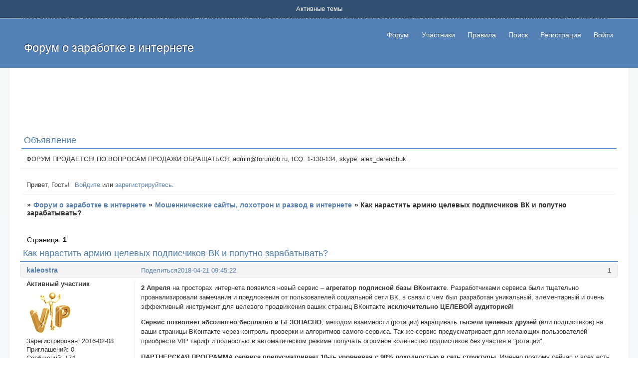

--- FILE ---
content_type: text/html; charset=windows-1251
request_url: https://internetmoney.forumbb.ru/viewtopic.php?id=99407
body_size: 7542
content:
<!DOCTYPE html PUBLIC "-//W3C//DTD XHTML 1.0 Strict//EN" "http://www.w3.org/TR/xhtml1/DTD/xhtml1-strict.dtd">
<html xmlns="http://www.w3.org/1999/xhtml" xml:lang="ru" lang="ru" dir="ltr" prefix="og: http://ogp.me/ns#">
<head>
<meta http-equiv="Content-Type" content="text/html; charset=windows-1251">
<meta name="viewport" content="width=device-width, initial-scale=1.0">
<meta name="wmail-verification" content="21cf1e307119c440678f45f555230508">
<title>Как нарастить армию целевых подписчиков ВК и попутно зарабатывать?</title>
<meta property="og:title" content="Как нарастить армию целевых подписчиков ВК и попутно зарабатывать?"><meta property="og:url" content="https://internetmoney.forumbb.ru/viewtopic.php?id=99407"><script type="text/javascript">
try{self.document.location.hostname==parent.document.location.hostname&&self.window!=parent.window&&self.parent.window!=parent.parent.window&&document.write('</he'+'ad><bo'+'dy style="display:none"><plaintext>')}catch(e){}
try{if(top===self&&location.hostname.match(/^www\./))location.href=document.URL.replace(/\/\/www\./,'//')}catch(e){}
var FORUM = new Object({ set : function(prop, val){ try { eval("this."+prop+"=val"); } catch (e) {} }, get : function(prop){ try { var val = eval("this."+prop); } catch (e) { var val = undefined; } return val; }, remove : function(prop, val){ try { eval("delete this."+prop); } catch (e) {} } });
FORUM.set('topic', { "subject": "Как нарастить армию целевых подписчиков ВК и попутно зарабатывать?", "closed": "0", "num_replies": "0", "num_views": "253", "forum_id": "9", "forum_name": "Мошеннические сайты, лохотрон и развод в интернете", "moderators": [  ], "language": { "share_legend": "Расскажите друзьям!", "translate": "Перевести", "show_original": "Показать оригинал" } });
// JavaScript переменные форума
var BoardID = 533897;
var BoardCat = 16;
var BoardStyle = 'Community_Blue';
var ForumAPITicket = 'ce937294855ae41a658d584f194ae1fae9880380';
var GroupID = 3;
var GroupTitle = 'Гость';
var GroupUserTitle = '';
var BaseDomain = 'forumbb.ru';
var PartnerID = 130;
var RequestTime = 1769259710;
var StaticURL = 'https://forumstatic.ru';
var AvatarsURL = 'https://forumavatars.ru';
var FilesURL = 'https://forumstatic.ru';
var ScriptsURL = 'https://forumscripts.ru';
var UploadsURL = 'https://upforme.ru';
</script>
<script type="text/javascript" src="/js/libs.min.js?v=4"></script>
<script type="text/javascript" src="/js/extra.js?v=7"></script>
<link rel="alternate" type="application/rss+xml" href="https://internetmoney.forumbb.ru/export.php?type=rss&amp;tid=99407" title="RSS" />
<link rel="top" href="https://internetmoney.forumbb.ru" title="Форум" />
<link rel="search" href="https://internetmoney.forumbb.ru/search.php" title="Поиск" />
<link rel="author" href="https://internetmoney.forumbb.ru/userlist.php" title="Участники" />
<link rel="up" title="Мошеннические сайты, лохотрон и развод в интернете" href="https://internetmoney.forumbb.ru/viewforum.php?id=9" />
<link rel="shortcut icon" href="https://forumstatic.ru/f/ru/forumbb/favicon.ico" type="image/x-icon" />
<link rel="stylesheet" type="text/css" href="/style/Community_Blue/Community_Blue.css" />
<link rel="stylesheet" type="text/css" href="/style/extra.css?v=23" />
<link rel="stylesheet" type="text/css" href="/style/mobile.css?v=5" />
<script type="text/javascript">$(function() { $('#register img[title],#profile8 img[title]').tipsy({fade: true, gravity: 'w'}); $('#viewprofile img[title],.post-author img[title]:not(li.pa-avatar > img),.flag-i[title]').tipsy({fade: true, gravity: 's'}); });</script>
<script>window.yaContextCb=window.yaContextCb||[]</script><script src="https://yandex.ru/ads/system/context.js" async></script>
</head>
<body>

<!-- body-header -->
<div id="pun_wrap">
<div id="pun" class="ru isguest gid3">
<div id="pun-viewtopic" class="punbb" data-topic-id="99407" data-forum-id="9" data-cat-id="1">

<script type="text/javascript">
var forums_bl = new Array ("potteragain.forumbb.ru", "runri.forumbb.ru", "obraz.forumbb.ru", "rrc2x2club.forumbb.ru", "shippudennaruto.forumbb.ru", "xacked.forumbb.ru", "thesims23.forumbb.ru", "thehackword.ru", "personalforum.forumbb.ru", "fludilnikforever.forumbb.ru", "pbkam.forumbb.ru", "indigo.forumbb.ru", "kokoroyari.forumbb.ru", "pro100.forumbb.ru", "bookie85145.rolfbb.ru",      "motodog.forumbb.ru", "motodog.ru", "helpp.forumbb.ru");
for (i=0; i<forums_bl.length; i++)
{
if(document.URL.indexOf(forums_bl[i])!=-1)
{
    document.getElementById("pun").style.display = "none";
    alert('Форум заблокирован в связи с нарушениями правил сервиса ForumBB, за дополнительными вопросами обращаться по почте help@forumbb.ru или на форум технической поддержки - www.help.forumbb.ru')
}
}
</script>


<div id="mybb-counter" style="display:none">
<script type="text/javascript"> (function(m,e,t,r,i,k,a){m[i]=m[i]||function(){(m[i].a=m[i].a||[]).push(arguments)}; m[i].l=1*new Date(); for (var j = 0; j < document.scripts.length; j++) {if (document.scripts[j].src === r) { return; }} k=e.createElement(t),a=e.getElementsByTagName(t)[0],k.async=1,k.src=r,a.parentNode.insertBefore(k,a)}) (window, document, "script", "https://mc.yandex.ru/metrika/tag.js", "ym"); ym(201230, "init", { clickmap:false, trackLinks:true, accurateTrackBounce:true });

</script> <noscript><div><img src="https://mc.yandex.ru/watch/201230" style="position:absolute; left:-9999px;" alt="" /></div></noscript>
</div>

<div id="html-header">
	<div id="resplash" style="display: none;">
<div class='formal' style='height:200px; width:200px; margin:auto; margin-top:200px; font-family:tahoma; font-size:10px;'> <form id='login' class='container' method='post' action='login.php?action=in' onsubmit='return my_form(this)'><fieldset><span>Форум находится на профилактике! Извините за временные неудобства, мы возобновим работу в ближайшее время!</span><div class='fs-box inline'> <input type='hidden' name='form_sent' value='1' /><input type='hidden' name='redirect_url' value='index.php' /><p class='inputfield required'> <label for='fld1'>Имя <em>(Обязательно)</em></label><br /> <span class='input'> <input type='text' id='fld1' name='req_username' size='25' maxlength='25'/></span></p> <p class='inputfield required'> <label for='fld2'>Пароль <em>(Обязательно)</em></label><br /> <span class='input'> <input type='password'  id='fld2'  name='req_password'  size='25'  maxlength='25' /></span></p></div></fieldset> <center><p class='formsubmit'> <input type='submit' class='button' id='customebutton' name='login' value='Войти как Администратор' /></p></center></form></div></div>
<script type="text/javascript">
var active = 0; 
if(GroupID != 1 && active == 1){
e10 = document.createElement('div')
e10.innerHTML = document.getElementById("resplash").innerHTML;
document.getElementsByTagName('body')[0].insertBefore(e10,document.getElementById('pun_wrap'))
document.write("<style type=\"text/css\">html, body {background: #fff;} #customebutton {margin: auto;} #pun {display: none;}</style>");
document.title= 'Форум находится на профилактике - '+document.title;
}
</script>

<h2 align="center">Форум о заработке в интернете без вложения денег.</h2>
<br />
<font face=Verdana size=2 color=#000000>Добро пожаловать на форум о заработке и работе в интернете, на котором можно найти подходящий вариант дополнительной подработки на дому с высоким доходом помимо основной работы, не вкладывая собственных денег. На форуме вы найдете полезную информацию про сайты и проекты, предоставляющие удаленную работу и быстрый заработок в сети интернет, а также сможете участвовать в их обсуждении и оставлять свои отзывы. Если вы знаете, что определенный проект или сайт не платит, то указывайте в теме что это лохотрон, чтобы другие пользователи не попались на развод. Вы сможете начать зарабатывать легкие деньги без вложений и регистрации уже сегодня. Создавайте новые темы, размещайте объявления со своими пригласительными ссылками и первая прибыль не заставит себя долго ждать.</font>
<br /><br />
</div>

<div id="pun-title" class="section">
	<table id="title-logo-table" cellspacing="0">
		<tbody id="title-logo-tbody">
			<tr id="title-logo-tr">
				<td id="title-logo-tdl" class="title-logo-tdl">
					<h1 class="title-logo"><span>Форум о заработке в интернете</span></h1>
				</td>
				<td id="title-logo-tdr" class="title-logo-tdr"><!-- banner_top --></td>
			</tr>
		</tbody>
	</table>
</div>

<div id="pun-navlinks" class="section">
	<h2><span>Меню навигации</span></h2>
	<ul class="container">
		<li id="navindex"><a href="https://internetmoney.forumbb.ru/"><span>Форум</span></a></li>
		<li id="navuserlist"><a href="https://internetmoney.forumbb.ru/userlist.php" rel="nofollow"><span>Участники</span></a></li>
		<li id="navrules"><a href="https://internetmoney.forumbb.ru/misc.php?action=rules" rel="nofollow"><span>Правила</span></a></li>
		<li id="navsearch"><a href="https://internetmoney.forumbb.ru/search.php" rel="nofollow"><span>Поиск</span></a></li>
		<li id="navregister"><a href="https://internetmoney.forumbb.ru/register.php" rel="nofollow"><span>Регистрация</span></a></li>
		<li id="navlogin"><a href="https://internetmoney.forumbb.ru/login.php" rel="nofollow"><span>Войти</span></a></li>
	</ul>
</div>

<div id="pun-ulinks" class="section" onclick="void(0)">
	<h2><span>Пользовательские ссылки</span></h2>
	<ul class="container">
		<li class="item1"><a href="https://internetmoney.forumbb.ru/search.php?action=show_recent">Активные темы</a></li>
	</ul>
</div>

<!--noindex-->
<div id="pun-announcement" class="section">
	<h2><span>Объявление</span></h2>
	<div class="container">
		<div class="html-box">
			ФОРУМ ПРОДАЕТСЯ!
ПО ВОПРОСАМ ПРОДАЖИ ОБРАЩАТЬСЯ: admin@forumbb.ru, ICQ: 1-130-134, skype: alex_derenchuk.
		</div>
	</div>
</div>
<!--/noindex-->

<div id="pun-status" class="section">
	<h2><span>Информация о пользователе</span></h2>
	<p class="container">
		<span class="item1">Привет, Гость!</span> 
		<span class="item2"><a href="/login.php" rel="nofollow">Войдите</a> или <a href="/register.php" rel="nofollow">зарегистрируйтесь</a>.</span> 
	</p>
</div>

<div id="pun-break1" class="divider"><hr /></div>

<div id="pun-crumbs1" class="section">
	<p class="container crumbs"><strong>Вы здесь</strong> <em>&#187;&#160;</em><a href="https://internetmoney.forumbb.ru/">Форум о заработке в интернете</a> <em>&#187;&#160;</em><a href="https://internetmoney.forumbb.ru/viewforum.php?id=9">Мошеннические сайты, лохотрон и развод в интернете</a> <em>&#187;&#160;</em>Как нарастить армию целевых подписчиков ВК и попутно зарабатывать?</p>
</div>

<div id="pun-break2" class="divider"><hr /></div>

<div class="section" style="border:0 !important;max-width:100%;overflow:hidden;display:flex;justify-content:center;max-height:250px;overflow:hidden;min-width:300px;">
		<!-- Yandex.RTB R-A-515409-2 -->
<div id="yandex_rtb_R-A-515409-2"></div>
<script>
window.yaContextCb.push(() => {
    Ya.Context.AdvManager.render({
        "blockId": "R-A-515409-2",
        "renderTo": "yandex_rtb_R-A-515409-2"
    })
})
</script>
</div>

<div id="pun-main" class="main multipage">
	<h1><span>Как нарастить армию целевых подписчиков ВК и попутно зарабатывать?</span></h1>
	<div class="linkst">
		<div class="pagelink">Страница: <strong>1</strong></div>
	</div>
	<div id="topic_t99407" class="topic pinned">
		<h2><span class="item1">Сообщений</span> <span class="item2">1 страница 1 из 1</span></h2>
		<div id="p292982" class="post topicpost endpost topic-starter" data-posted="1524293122" data-user-id="21931" data-group-id="4">
			<h3><span><a class="sharelink" rel="nofollow" href="#p292982" onclick="return false;">Поделиться</a><strong>1</strong><a class="permalink" rel="nofollow" href="https://internetmoney.forumbb.ru/viewtopic.php?id=99407#p292982">2018-04-21 09:45:22</a></span></h3>
			<div class="container">
							<div class="post-author topic-starter">
								<ul>
						<li class="pa-author"><span class="acchide">Автор:&nbsp;</span><a href="https://internetmoney.forumbb.ru/profile.php?id=21931" rel="nofollow">kaleostra</a></li>
						<li class="pa-title">Активный участник</li>
						<li class="pa-avatar item2"><img src="https://forumavatars.ru/img/avatars/0008/25/89/21931-1455191204.png" alt="kaleostra" title="kaleostra" /></li>
						<li class="pa-reg"><span class="fld-name">Зарегистрирован</span>: 2016-02-08</li>
						<li class="pa-invites"><span class="fld-name">Приглашений:</span> 0</li>
						<li class="pa-posts"><span class="fld-name">Сообщений:</span> 174</li>
						<li class="pa-respect"><span class="fld-name">Уважение:</span> <span>[+0/-0]</span></li>
						<li class="pa-positive"><span class="fld-name">Позитив:</span> <span>[+1/-0]</span></li>
						<li class="pa-time-visit"><span class="fld-name">Провел на форуме:</span><br />6 часов 5 минут</li>
						<li class="pa-last-visit"><span class="fld-name">Последний визит:</span><br />2018-04-21 09:52:03</li>
				</ul>
			</div>
					<div class="post-body">
					<div class="post-box">
						<div id="p292982-content" class="post-content">
<p><strong>2 Апреля</strong> на просторах интернета появился новый сервис – <strong>агрегатор подписной базы ВКонтакте</strong>. Разработчиками сервиса были тщательно проанализировали замечания и предложения от пользователей социальной сети ВК, в связи с чем был разработан уникальный, элементарный и очень эффективный инструмент для целевого продвижения ваших страниц ВКонтакте <strong>исключительно ЦЕЛЕВОЙ аудиторией</strong>!</p>
						<p><strong>Сервис позволяет абсолютно бесплатно и БЕЗОПАСНО</strong>, методом взаимности (ротации) наращивать <strong>тысячи целевых друзей</strong> (или подписчиков) на ваши страницы ВКонтакте через контроль проверки и алгоритмов самого сервиса. Так же сервис предусматривает для желающих пользователей приобрести VIP тариф и полностью в автоматическом режиме получать огромное количество подписчиков без участия в &quot;ротации&quot;.</p>
						<p><strong>ПАРТНЕРСКАЯ ПРОГРАММА сервиса предусматривает 10-ть уровневая с 90% доходностью в сеть структуры</strong>. Именно поэтому сейчас у всех есть прекрасная возможность построить свою партнерскую структуру в сервисе и в будущем иметь отличный пассивный доход на долгосрочных условиях!<strong> Лично я уже вывел 11500 рублей!</strong></p>
						<p><a href="http://liderpiar.ru" rel="nofollow ugc" target="_blank">&gt;РЕГИСТРАЦИЯ В СЕРВИСЕ&lt;</a></p>
						<p><a href="https://youtu.be/aVhsthoj3QE" rel="nofollow ugc" target="_blank">&gt;ОБЗОР ПО РАБОТЕ В СЕРВИСЕ&lt;</a></p>
						<p><img class="postimg" loading="lazy" src="https://pp.userapi.com/c844720/v844720605/2e472/bOPIY1KQLqo.jpg" alt="https://pp.userapi.com/c844720/v844720605/2e472/bOPIY1KQLqo.jpg" /></p>
						</div>
			<div class="post-rating"><p class="container"><a title="Вы не можете дать оценку участнику">0</a></p></div>
					</div>
					<div class="clearer"><!-- --></div>
				</div>
			</div>
		</div>
	</div>
	<div class="linksb">
		<div class="pagelink">Страница: <strong>1</strong></div>
	</div>
	<div class="section" style="border:0 !important; max-width:100%;text-align:center;overflow:hidden;max-height:250px;overflow:hidden;min-width:300px;">
		<!-- Yandex.RTB R-A-515409-1 -->
<div id="yandex_rtb_R-A-515409-1"></div>
<script>
window.yaContextCb.push(() => {
    Ya.Context.AdvManager.render({
        "blockId": "R-A-515409-1",
        "renderTo": "yandex_rtb_R-A-515409-1"
    })
})
</script>
<script async src="https://cdn.digitalcaramel.com/caramel.js"></script>
<script>window.CaramelDomain = "mybb.ru"</script>
</div>
</div>
<script type="text/javascript">$(document).trigger("pun_main_ready");</script>

<!-- pun_stats -->

<!-- banner_mini_bottom -->

<!-- banner_bottom -->

<!-- bbo placeholder-->

<div id="pun-break3" class="divider"><hr /></div>

<div id="pun-crumbs2" class="section">
	<p class="container crumbs"><strong>Вы здесь</strong> <em>&#187;&#160;</em><a href="https://internetmoney.forumbb.ru/">Форум о заработке в интернете</a> <em>&#187;&#160;</em><a href="https://internetmoney.forumbb.ru/viewforum.php?id=9">Мошеннические сайты, лохотрон и развод в интернете</a> <em>&#187;&#160;</em>Как нарастить армию целевых подписчиков ВК и попутно зарабатывать?</p>
</div>

<div id="pun-break4" class="divider"><hr /></div>

<div id="pun-about" class="section">
	<p class="container">
		<span class="item1" style="padding-left:0"><a href="http://forumbb.ru" title="Твой БЕСПЛАТНЫЙ форум">Создать форум</a> | <a href="http://help.forumbb.ru" title="Официальный Форум технической поддержки сервиса">Помощь по форуму</a> 
<a href="http://forumbb.ru/" ><img src="https://forumstatic.ru/f/ru/forumbb/favicon.ico" title="Персональные форумы ForumBB - создать бесплатный форум" alt="Как создать форум? Как создать форум бесплатно?" </a>




</span>
	</p>
</div>
<script type="text/javascript">$(document).trigger("pun_about_ready"); if (typeof ym == 'object') {ym(201230, 'userParams', {UserId:1, is_user:0}); ym(201230, 'params', {forum_id: 533897});}</script>


<div id="html-footer" class="section">
	<div class="container"><script type="text/javascript">
var content="<center><a target='_blank'><img src=https://i.forumbb.ru/f/ru/forumbb/4272785.png></a></center>";
var namead="Контакты по рекламе";
var ava="<br /> По вопросам размещения рекламы в блоке справа пишите, пожалуйста, на адрес: sales@forumbb.ru, ICQ: 1-130-134, Skype: alex_derenchuk";
var sup="Рекламный блок";
var sub="Тут может быть и Ваша реклама";

var arr=document.getElementsByTagName("div")
i=0
while(arr[i] ){
if((arr[i].className=="post topicpost") || (arr[i].className=="post toppost") || (arr[i].className=="post topicpost endpost")){
name=arr[i].innerHTML
name=name.substring(0)
arr[i].innerHTML=name+"<div class=post><h3><span><strong>#</strong>"+sup+"</span></h3><div class=container><div class=post-author><ul><li class=pa-author><a href=javascript:to('Agent')>"+namead+"</a></li><li class=pa-avatar item2>"+ava+"</li></ul></div><div class=post-body><div class=post-box><div class=post-content><p>"+content+"</p></div></div></div><div class=post-links><ul><li>"+sub+"<span class=acchide>г</span></li></ul></div></div></div>"
}i++}
</script>


<SCRIPT language=javascript>
pa=document.getElementById("onlinelist")
pa.style.position = "relative"
pa.innerHTML = pa.innerHTML+" <br> </td><td><b>Ответственные за форум:</b> <a href=https://forumozarabotke.ru/profile.php?id=2>Admin</a><br><br><a href=http://forumozarabotke.ru/>Форум о заработке в интернете</a> © 2010-2017"
var d;d=document;
</SCRIPT>


<script src="/export.php?type=js&max=10" type="text/javascript"></script>
<script type="text/javascript">
var html='';
var ts = '';
var mo = '';
var hh = '';
var mm = '';
var i = 0;
for(i=0;i<content.length;i++) {
	ts = new Date();
	ts.setTime(1000*content[i][0]);
	mo = ts.getMonth()+1;
	if (mo<10) mo='0'+mo;
	hh = ts.getHours();
	mm = ts.getMinutes()+'';
	if (mm<10) mm='0'+mm;
	ts = ts.getDate()+'.'+mo+' '+hh+':'+mm;
html2="</tr></tbody></table></div>"
html1="<h2>Последние 10 сообщений форума</h2><div class=\"container\"><table cellspacing=\"0\" width=100%><thead><tr><th scope=\"col\">Автор</th><th scope=\"col\">Время</th><th scope=\"col\">Последнее сообщение</th></tr></thead><tbody class=\"hasicon\">"
html+='<tr><td>'+content[i][1]+'</td><td class=\"tc2\">'+ts+'<td class=\"tcr\"><a href=\"'+content[i][2]+'\" target=\"_blank\">'+content[i][3]+'</a><br /></td></tr>';
}

var arr=document.getElementsByTagName("div")
i=0
str=document.URL
while(arr[i] ){
if((str.substring(str.lastIndexOf('/')+1)=="" || str.substring(str.lastIndexOf('/')+1)=="index.php") && arr[i].className=="statscon"){
name=arr[i].innerHTML
name=name.substring(0)
arr[i].innerHTML=""+html1+""+html+""+html2+"<br><h2>Общая статистика</h2>"+name+""
}
i++
}
</script></div>
</div>

</div>
</div>
</div>




</body>
</html>
